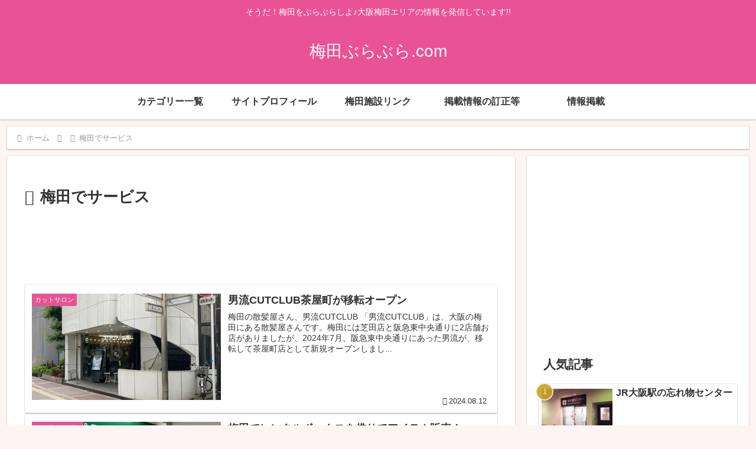

--- FILE ---
content_type: text/html; charset=utf-8
request_url: https://www.google.com/recaptcha/api2/aframe
body_size: 266
content:
<!DOCTYPE HTML><html><head><meta http-equiv="content-type" content="text/html; charset=UTF-8"></head><body><script nonce="fK-ikQbLuaKJKHeTntewyQ">/** Anti-fraud and anti-abuse applications only. See google.com/recaptcha */ try{var clients={'sodar':'https://pagead2.googlesyndication.com/pagead/sodar?'};window.addEventListener("message",function(a){try{if(a.source===window.parent){var b=JSON.parse(a.data);var c=clients[b['id']];if(c){var d=document.createElement('img');d.src=c+b['params']+'&rc='+(localStorage.getItem("rc::a")?sessionStorage.getItem("rc::b"):"");window.document.body.appendChild(d);sessionStorage.setItem("rc::e",parseInt(sessionStorage.getItem("rc::e")||0)+1);localStorage.setItem("rc::h",'1769101724845');}}}catch(b){}});window.parent.postMessage("_grecaptcha_ready", "*");}catch(b){}</script></body></html>